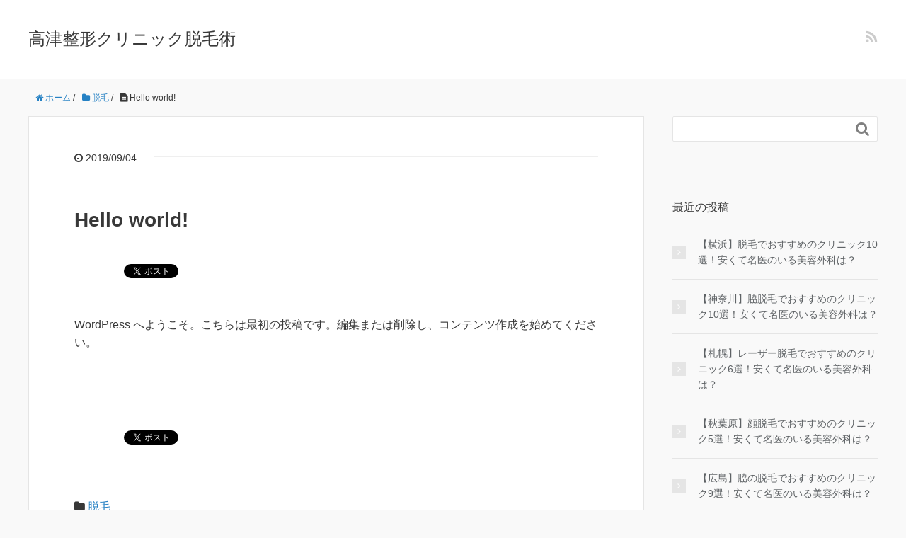

--- FILE ---
content_type: text/html; charset=UTF-8
request_url: https://manage.emerge-ad.com/V7yUmGrp/tracking.html
body_size: 70
content:
<!DOCTYPE html>
<html lang="en">
<head>
  <meta charset="UTF-8">
  <meta http-equiv="X-UA-Compatible" content="ie=edge">
  <title>Document</title>
<meta name="googlebot" content="noindex">
</head>
<body>

</body></html>

--- FILE ---
content_type: text/html; charset=utf-8
request_url: https://accounts.google.com/o/oauth2/postmessageRelay?parent=https%3A%2F%2Ftakatsu-seikei.jp&jsh=m%3B%2F_%2Fscs%2Fabc-static%2F_%2Fjs%2Fk%3Dgapi.lb.en.OE6tiwO4KJo.O%2Fd%3D1%2Frs%3DAHpOoo_Itz6IAL6GO-n8kgAepm47TBsg1Q%2Fm%3D__features__
body_size: 161
content:
<!DOCTYPE html><html><head><title></title><meta http-equiv="content-type" content="text/html; charset=utf-8"><meta http-equiv="X-UA-Compatible" content="IE=edge"><meta name="viewport" content="width=device-width, initial-scale=1, minimum-scale=1, maximum-scale=1, user-scalable=0"><script src='https://ssl.gstatic.com/accounts/o/2580342461-postmessagerelay.js' nonce="5Ew5iNUI4V-pQnFzc3Y8zA"></script></head><body><script type="text/javascript" src="https://apis.google.com/js/rpc:shindig_random.js?onload=init" nonce="5Ew5iNUI4V-pQnFzc3Y8zA"></script></body></html>